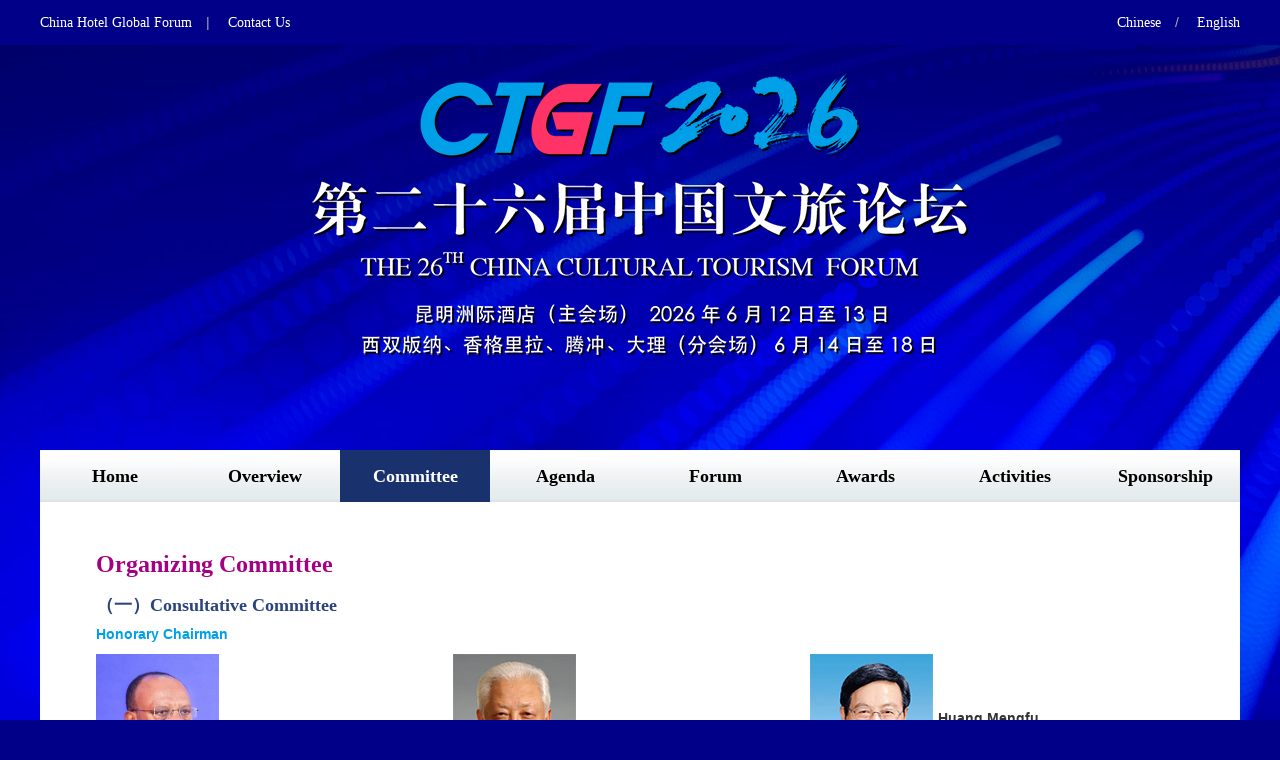

--- FILE ---
content_type: text/html
request_url: http://ctgf163.com/en/zuzhi.html
body_size: 4479
content:
<!DOCTYPE html>
<html>
<head>
	<meta charset="utf-8">
	<meta name="robots" content="all">
	<meta name="author" content="ChinaHotel">
	<meta name="Copyright" content="ChinaHotel">
	<meta name="Keywords" content="中国饭店,中国饭店全球论坛官网"/>
	<meta name="Description" content="中国饭店年会官网,中国饭店全球论坛"/>
	<meta name="viewport" content="width=device-width,initial-scale=1,user-scalable=no" />
	<title>中国饭店全球论坛官网</title>
	<!-- jQuery文件 -->
	<script src="http://cdn.bootcss.com/jquery/1.11.1/jquery.min.js"></script>
	<script src="http://cdn.bootcss.com/bootstrap/3.2.0/js/bootstrap.min.js" ></script>
	<script src="/js/jquery.validate.js" ></script>
	<script src="/js/Sweefty.js" ></script>
	<script src="/js/moaModal.minified.js" ></script>
    <script language='javascript' src='/js/biweb.js'></script>
	<!-- 样式文件 -->
	<link rel="stylesheet" href="/css/bootstrap.min.css">
	<link rel="stylesheet" href="/css/child_part.css" />
</head>
<body>
	<div id="top">
		<div class="middle">
			<div class="back">
				<a href="index.html">China Hotel Global Forum</a>　|　	
				<a href="contact.html">Contact Us</a>
			</div>
			<div class="language">
				<a href="/"  id="zh_click_s">Chinese</a>　/　	
				<a href="#">English</a>
			</div>
		</div>
	</div>
     <div id="bannar">
		<img src="/images/2018logo.png" alt="">
	</div>
	<div id="box_out">
		<div id="box_m">
			<div class="nav">
				<ul>
					<li><a href="/en/" >Home</a></li>
					<li><a href="general.html">Overview</a></li>
					<li><a href="#" style="color:#ffffff; background: #19316d;">Committee</a></li>
					<li><a href="schedule.html">Agenda</a></li>
					<li><a href="luntan.html">Forum</a></li>
					<li><a href="jinma.html">Awards</a></li>
					<li><a href="xilie.html">Activities</a></li>
					<li><a href="zanzhu.html">Sponsorship</a></li>
				</ul>
			</div>
			<div class="zuzhi">
				<h1>Organizing Committee</h1>
                <h2>（一）Consultative Committee</h2>
                <p style="color:#00a0e9"><b>Honorary Chairman</b></p>
				<ul>
					<li><p><span><b>Tegegnework Gettu</b>Under-Secretary-General of United Nations(UN)</span></p><img src="/images/r24.jpg" width="123" height="161" alt=""/></li>
					<li><p><span><b>Zhou Tienong</b>Vice Chairman of the Standing Committee of National People's Congress (NPC)</span></p><img src="/images/r1.jpg" width="123" height="161" alt=""/></li>
					<li><p><span><b>Huang Mengfu</b>Vice Chairman of Chinese People's Political Consultative Conference (CPPCC)<br/>Chairman of the 1oth All-China Federation of Indurtry and Commerce</span></p><img src="/images/r2.jpg" width="123" height="161" alt=""/></li>
                </ul>
                <p style="color:#00a0e9"><b>General Consultant</b></p>
                <ul>
                    <li><p><span><b>Liu Yi</b>Minister of Former Ministry of Commerce,Former Director of National Tourism Administration,Chief Consultant of China Hotel Industry Celebrity Club,Founder & Honorary President of China Hotel Industry Golden Horse Award</span></p><img src="/images/r3.jpg" width="123" height="161" alt=""/></li>
                </ul>
                <p style="color:#00a0e9"><b>Consultant</b></p>
                <ul>
                    <li><p><span><b>Hans d’Orville </b>Former Assistant Director of United Nations Educational, 
Scientific, and Cultural Organization(UNESCO)</span></p><img src="/images/r25.jpg" width="123" height="161" alt=""/></li>
                    <li><p><span><b>Cheng Wendong</b>Former Deputy Director of  National Tourism Administration</span></p><img src="/images/r5.jpg" width="123" height="161" alt=""/></li>
                    <li><p><span><b>Ian Fok</b>Vice-President of  All-China Federation of Industry & Commerce CEO of Fok Ying Tung Group</span></p><img src="/images/r_128.jpg" width="123" height="161" alt=""/></li>
					<li><p><span><b>Zhang Li</b>President of CRECC<br/>
						Board Chariman & President of R&F Properties</span></p><img src="/images/r6.jpg" width="123" height="161" alt=""/></li>
                    <li><p><span><b>Zhang Shiyao</b>Vice Minister of Former Ministry of Commerce PRC, Former Chairman of China Cuisine Association ,Honorary President of World Association of Chinese Cuisine</span></p><img src="/images/r4.jpg" width="123" height="161" alt=""/></li>
					<li><p><span><b>Zhang Guangrui</b>Joint Chairman of China Hotel Industry Celebrity Club,Initiator, Honorary Director &PhD Supervisor of Tourism Research Center of CASS</span></p><img src="/images/r8.jpg" width="123" height="161" alt=""/></li>
					<li><p><span><b>Dai Bin</b>President of China Tourism Academy <br/>
Director of the CNTA Tourism Data Center</span></p><img src="http://www.chia163.com/imgs/r_9.jpg" width="123" height="161" alt=""/></li>
					<li><p><span><b>Arne Sorenson</b>President & CEO of Marriott International, Inc.</span></p><img src="/images/r26.jpg" width="123" height="161" alt=""/></li>
					<li><p><span><b>Keith Barr</b>CEO of InterContinental Hotels Group</span></p><img src="/images/r27.jpg" width="123" height="161" alt=""/></li>
					<li><p><span><b>Mark Hoplamazian</b>President and CEO of  Hyatt Hotels</span></p><img src="/images/r28.jpg" width="123" height="161" alt=""/></li>
					<li><p><span><b>Sébastien Bazin</b>Chairman and CEO of AccorHotels </span></p><img src="/images/r29.jpg" width="123" height="161" alt=""/></li>
					<li><p><span><b>Yang Weimin</b>Former Vice Chairman & CEO of Jinjiang International Hotel Group</span></p><img src="http://www.chia163.com/imgs/r_10.jpg" width="123" height="161" alt=""/></li>
                    <li><p><span><b>Zhang Qian</b>
                    	Secretary of the Party committee and Chairman of Shanghai Exhibition Center (Group) Co., Ltd.<br>Former Executive Director & CEO of Jinjiang International Hotel Group Co., Ltd.</span></p><img src="http://www.chia163.com/imgs/huiyuan89.jpg" width="123" height="161" alt=""/></li>
					<li><p><span><b>Jerry Huang </b>Vice President of China Tourist Hotel Association Former President of IHG Greater China</span></p><img src="http://www.chia163.com/imgs/r_11.jpg" width="123" height="161" alt=""/></li>
					<li><p><span><b>Zheng Weiling</b>Former Board Chairman of Guangdong(Intenational) Hotel Management Holdings Limited </span></p><img src="http://www.chia163.com/imgs/r_12.jpg" width="123" height="161" alt=""/></li>
					<li><p><span><b>Sun Yu</b>General Manager of Purchasing Center of Jinling Hotel Group </span></p><img src="http://www.chia163.com/imgs/r_13.jpg" width="123" height="161" alt=""/></li>
                    </ul>
                <h2>（二）Executive Committee</h2>
                <p style="color:#00a0e9"><b>Chairman</b></p>
                	<ul>
					<li><p><span><b>Zhang Hui</b>
						Senior Vice President of China Jinmao Holdings Group Limited</span></p><img src="/images/r10.jpg" width="123" height="161" alt=""/></li>
					<li><p><span><b>Xie QingLin</b>
						Deputy Mayor of Sanya Municipal People’s Government</span></p><img src="/images/r30.jpg" width="123" height="161" alt=""/></li>
                </ul>
                <p style="color:#00a0e9"><b>Co-Chairmen </b></p>
                <ul>
					<li><p><span><b>Jim Qian</b>
						Global Partner of Fosun Group<br/>Board Chairman & President of Fosun Tourism Group </span></p><img src="http://www.chia163.com/imgs/huiyuan86.jpg" width="123" height="161" alt=""/></li>
                    <li><p><span><b>Wang Chuan</b>
						Vice President of Evergrand Group<br/>President of Evergrand Hotels & Resorts </span></p><img src="/images/r17.jpg" width="123" height="161" alt=""/></li>
                    <li><p><span><b>Jeff Ning</b>
						Executive President of Wanda Cultural Tourism Creativity Co., Ltd. <br/>President of Wanda Hotels & Resorts</span></p><img src="/images/r11.jpg" width="123" height="161" alt=""/></li>
                    <li><p><span><b>Xu Guorong</b>
						Deputy General Manager of COFCO Land Holdings Limited</span></p><img src="/images/r18.jpg" width="123" height="161" alt=""/></li>    
					<li><p><span><b>Golden Sun</b>
						Board Chairman of OCT International Hotel Management Co., Ltd.</span></p><img src="/images/r14.jpg" width="123" height="161" alt=""/></li>
					<li><p><span><b>Nathan Xiao</b>
						General Manager of Poly Commercial Real Estate Investment & Management Co., Ltd.</span></p><img src="/images/r15.jpg" width="123" height="161" alt=""/></li>
					<li><p><span><b>Simon Zhuang</b>
						Deputy General Manager of R&F Properties Group</span></p><img src="/images/r12.jpg" width="123" height="161" alt=""/></li>
                    <li><p><span><b>Zhang Jianming</b>
                    	Chairman of the Board of Minyoun Industrial Group Corporation Limited<br>Chairman of the Board of Minyoun Corporate Travel Co.,Ltd</span></p><img src="/images/r_18.jpg" width="123" height="161" alt=""/></li>
                    <li><p><span><b>Raymond Lee</b>
                    	General Manager of Greenland International Hotels Group </span></p><img src="http://www.chia163.com/imgs/huiyuan87.jpg" width="123" height="161" alt=""/></li>
                    <li><p><span><b>Li JingHai</b>
                    	General Manager of Luneng Commerce & Tourism Management Company</span></p><img src="http://www.chia163.com/imgs/huiyuan103.jpg" width="123" height="161" alt=""/></li>
                    <li><p><span><b>David Sun</b>
                    	General Manager of BTG Hotels(Group)Co.,Ltd</span></p><img src="http://www.chia163.com/imgs/huiyuan88.jpg" width="123" height="161" alt=""/></li>
                </ul>
                <p style="color:#00a0e9"><b>Executive Chairman </b></p>
                <ul>
					<li><p><span><b>Xian Feng</b>Executive President of China Commercial Group (Asia) Investment Co., Ltd.<br/>
Executive Director of China Commercial (Guangzhou) Industry Chain Management Co., Ltd.<br/>
                        </span></p><img src="/images/r16.jpg" width="123" height="161" alt=""/></li>
				</ul>
				 <p style="color:#00a0e9"><b>Vice Chairmen</b></p>
                <ul>
<!--                	<li><p><span><b>Wang Kehong</b>Deputy Secretary-General of Sanya Municipal People's Government</span></p><img src="/images/r21.png" width="123" height="161" alt=""/></li>-->
                	<li><p><span><b>Yu Feng</b>General Manager of Hainan International Tourism Island Exhibition Co., Ltd.</span></p><img src="/images/r22.jpg" width="123" height="161" alt=""/></li>
                	<li><p><span><b>Chen Bo</b>Assistant President & Spokesperson of Fosun Group<br/>Vice President of Fosun Tourism Group</span></p><img src="/images/r23.jpg" width="123" height="161" alt=""/></li>
                    <li><p><span><b>Liang Danqing</b>Deputy General Manager of Guangzhou City Construction &
Development Co., Ltd. 
</span></p><img src="http://www.chia163.com/imgs/huiyuan78.jpg" width="123" height="161" alt=""/></li>
                    <li><p><span><b>John Chung</b>General Manager of Hotel Management Company of Agile Group Holdings Limited</span></p><img src="http://www.chia163.com/imgs/huiyuan75.jpg" width="123" height="161" alt=""/></li>
                    <li><p><span><b>Dai Yu</b>General Manager of Foreign Capital Hotel Management Center, Country Garden Group</span></p><img src="/images/r_22.jpg" width="123" height="161" alt=""/></li>
                    <li><p><span><b>Lin Xiliu</b>Vice President of HK Fok Ying Tung Group</span></p><img src="/images/r_42.jpg" width="123" height="161" alt=""/></li>
                    <li><p><span><b>Tyrone Tang</b>Assistant President of Shimao Group<br/>President of Shimao Star Hotels Group</span></p><img src="http://www.chia163.com/imgs/huiyuan80.jpg" width="123" height="161" alt=""/></li>
                    <li><p><span><b>Li Xiaoping</b>Vice Board Chairman & CEO of Excellence Group Co., Ltd.</span></p><img src="/images/r_130.jpg" width="123" height="161" alt=""/></li>
                    <li><p><span><b>Zhang Yuenong</b>General Manager of Shenzhen China Merchants Maillen Hospitality Management Co., Ltd.</span></p><img src="http://www.chia163.com/imgs/huiyuan74.jpg" width="123" height="161" alt=""/></li>
                    <li><p><span><b>Chen Jianming</b>Board Chairman of Shanghai SanshengHongye Investment (Group) Co.,Ltd.</span></p><img src="/images/r_27.jpg" width="123" height="161" alt=""/></li>
                    <li><p><span><b>Nixon Chen</b>General Manager of Hotel Investment of CITIC Real Estate Co., Ltd.</span></p><img src="/images/r_132.jpg" width="123" height="161" alt=""/></li>
                    <li><p><span><b>Robby Qiu</b>Vice President- Development, China of Rosewood Hotel Group</span></p><img src="http://www.chia163.com/imgs/huiyuan81.jpg" width="123" height="161" alt=""/></li>
                    <li><p><span><b>Wang Jun</b>President of China Development Orient</span></p><img src="/images/r_25.jpg" width="123" height="161" alt=""/></li>
                    <li><p><span><b>Huang Deman</b>Board Chairman of Vienna Hotels Group</span></p><img src="/images/r_19.jpg" width="123" height="161" alt=""/></li>
                    <li><p><span><b>Allan Cheng</b>Founder&Board Chairman&President of Dossen International Group</span></p><img src="http://www.chia163.com/imgs/huiyuan79.jpg" width="123" height="161" alt=""/></li>
                    <li><p><span><b>Fred Zhou</b>Senior Vice President & Chief Representative, China of MGM Hospitality, LLC</span></p><img src="/images/r_23.jpg" width="123" height="161" alt=""/></li>
                    <li><p><span><b>WangWei</b>Managing Director of Guangdong (Int'l) Hotel Management Holdings Limited</span></p><img src="http://www.chia163.com/imgs/huiyuan85.jpg" width="123" height="161" alt=""/></li>
                    <li><p><span><b>Wolfgang Chen</b>Director & President of Jinling Hotels & Resorts Corporation</span></p><img src="/images/r_20.jpg" width="123" height="161" alt=""/></li>
                    <li><p><span><b>Elton Sun</b>Executive Vice President & CEO-Upscale Brands of Huazhu Hotels Group</span></p><img src="http://www.chia163.com/imgs/huiyuan82.jpg" width="123" height="161" alt=""/></li>
                    <li><p><span><b>Huang Peng</b>Director & Executive Deputy General Manager of HK CTS Hotels Co, Ltd.</span></p><img src="http://www.chia163.com/imgs/huiyuan76.jpg" width="123" height="161" alt=""/></li>
                    <li><p><span><b>XieWeijie</b>Vice President of Star River Group<br>General Manager of Star River </span></p><img src="http://www.chia163.com/imgs/huiyuan90.jpg" width="123" height="161" alt=""/></li>
                    <li><p><span><b>Lu Yang</b>President,Secretary of the Party committee of Shanghai Hengshan (Group) Corporation</span></p><img src="http://www.chia163.com/imgs/huiyuan91.jpg" width="123" height="161" alt=""/></li>
                    <li><p><span><b>Wang Huimin</b>Founder, Chairlady&Executive Director ofXiao Nan Guo Restaurants Holdings Limited</span></p><img src="/images/r_136.jpg" width="123" height="161" alt=""/></li>
                    <li><p><span><b>Wang Jianping</b> President of Narada Hotel Group</span></p><img src="http://www.chia163.com/imgs/huiyuan92.jpg" width="123" height="161" alt=""/></li>
                    <li><p><span><b>Zhu Wei</b>General Manager of Schotel Investment Management Group</span></p><img src="http://www.chia163.com/imgs/huiyuan93.jpg" width="123" height="161" alt=""/></li>
                    <li><p><span><b>Simon Woo</b>Executive President of Xinjiang Universal Hotel Group </span></p><img src="http://www.chia163.com/imgs/huiyuan94.jpg" width="123" height="161" alt=""/></li>
                    <li><p><span><b>Liang Mingxiang</b>Board Chairman of Hua Chuangyu Investment & Development Co., Ltd.</span></p><img src="http://www.chia163.com/imgs/huiyuan95.jpg" width="123" height="161" alt=""/></li>
                    <li><p><span><b>Liu Xia</b>Board Chairman of BRC Business Group</span></p><img src="http://chia163.com/imgs/huiyuan71.jpg" width="123" height="161" alt=""/></li>
                    <li><p><span><b>Du Hong</b>Board Chairman of Sichuan Chuanrui Development & Investment Co., Ltd.</span></p><img src="/images/r_169.jpg" width="123" height="161" alt=""/></li>
                    <li><p><span><b>Li Baofeng</b>Board Chairman of ZeyiReal Estate Development Co., Ltd. &
Hong Kong Yunyi Luxury Hotel Investment Development Co., Ltd. </span></p><img src="/images/r_144.jpg" width="123" height="161" alt=""/></li>
                    <li><p><span><b>Huang Zhenyu</b>Board Chairman of Kon Hon Group</span></p><img src="/images/r_33.jpg" width="123" height="161" alt=""/></li>
                    <li><p><span><b>QiuJianxia</b>Board Chairman of Jiahe Holdings Group </span></p><img src="/images/r_110.jpg" width="123" height="161" alt=""/></li>
                    <li><p><span><b>oanne Jia</b>President of Christie & CO, Asia</span></p><img src="http://www.chia163.com/imgs/huiyuan72.jpg" width="123" height="161" alt=""/></li>
                    <li><p><span><b>Clinton Wu</b>Greater China Region Finance Director of JLL</span></p><img src="http://www.chia163.com/imgs/huiyuan77.jpg" width="123" height="161" alt=""/></li>
                    <li><p><span><b>Gordon Liu</b>Senior Director & Deputy General Manager- North China of Cushman & Wakefield</span></p><img src="http://www.chia163.com/imgs/huiyuan97.jpg" width="123" height="161" alt=""/></li>
                    <li><p><span><b>Yang Jianrong</b>Board Chairman of Tai Yue Group</span></p><img src="/images/r_146.jpg" width="123" height="161" alt=""/></li>
                    <li><p><span><b>Chen Xinchun</b>Board Chairman& General Manager of ZTG Deefly Hotels and Resorts</span></p><img src="http://www.chia163.com/imgs/huiyuan83.jpg" width="123" height="161" alt=""/></li>
                    <li><p><span><b>Lu Xiaoliang</b>General Manager of Hangzhou Commerce& Tourism Group</span></p><img src="/images/r_21.jpg" width="123" height="161" alt=""/></li>
                    <li><p><span><b>Dai Peiren</b>General Manager of Property &Hotel Management Department,King Wai Property Company Limited</span></p><img src="http://www.chia163.com/imgs/huiyuan84.jpg" width="123" height="161" alt=""/></li>
                    <li><p><span><b>Yu Bin</b>Board Chairman of Shanghai Star Equipment Engineering Co., Ltd.</span></p><img src="/images/r_138.jpg" width="123" height="161" alt=""/></li>
                    <li><p><span><b>Yang Shaoyuan</b>Board Chairman of Dali Duxiu Group</span></p><img src="http://www.chia163.com/imgs/huiyuan69.jpg" width="123" height="161" alt=""/></li>
                    <li><p><span><b>QiuWensheng</b>Marketing General Manager of GANI Ceramic CO., Ltd.</span></p><img src="/images/r_137.jpg" width="123" height="161" alt=""/></li>
                    <li><p><span><b>Cheng Junhua</b>Executive Director of Ming Fai Group</span></p><img src="/images/r_145.jpg" width="123" height="161" alt=""/></li>
                    <li><p><span><b>Liu Zigang</b>Executive Director of Ming Fai Group</span></p><img src="/images/r_40.jpg" width="123" height="161" alt=""/></li>
                    <li><p><span><b>Huang Jinbao</b>Board Chairman of Fubao Sofa Manufacturing Co., Ltd.</span></p><img src="/images/r_140.jpg" width="123" height="161" alt=""/></li>
                    <li><p><span><b>Shi Huashan</b>Board Chairman of iDear SPA Bidet Co.,Ltd.</span></p><img src="http://www.chia163.com/imgs/huiyuan68.jpg" width="123" height="161" alt=""/></li>
                    <li><p><span><b>Chen Meixiang</b>Board Chairman of DSL Pool(Shenzhen) Group</span></p><img src="/images/r_39.jpg" width="123" height="161" alt=""/></li>
                    <li><p><span><b>Chen Shengyu</b>Board Chairman of Shenzhen HengAn Xing Hotel Supplies Group Co., Ltd.</span></p><img src="http://www.chia163.com/imgs/huiyuan98.jpg" width="123" height="161" alt=""/></li>
                    <li><p><span><b>Tang Huaqiang</b>General Manager of Hotel Business Department, Mengniu Dairy Group   </span></p><img src="http://www.chia163.com/imgs/huiyuan99.jpg" width="123" height="161" alt=""/></li>
                    <li><p><span><b>Tao Lee</b> Board Chairman & Chief Design Directorof SKYLINE</span></p><img src="http://www.chia163.com/imgs/huiyuan100.jpg" width="123" height="161" alt=""/></li>
                    </ul>

			 </div>
		</div>
		<div id="foot">
				<p>
					<span><a href="luntan.html" target="_blank">Join Now</a></span>
					　　　|　　　<span><a href="register.html" target="_blank">Expo</a></span>
					　　　|　　　<span><a href="jinma.html" target="_blank">Awards Declare</a></span>
					　　　|　　　<span><a href="http://chia163.com/fuwu/shenqing/" target="_blank">Membership</a></span>
					　　　|　　　<span><a href="download/mediaCoop.doc" >Cooperation </a></span>
					　　　|　　　<span><a href="download.html">Download</a></span>
				</p>
			</div>
	</div>
</body>
<script>
	$(function(){
		$(window).scroll(function(){
			var _top = $(document).scrollTop();
			if(_top>350){
				$("#foot").fadeIn();
			}else{
				$("#foot").fadeOut();
			}
		});
	})
</script>
</html>

--- FILE ---
content_type: text/css
request_url: http://ctgf163.com/css/child_part.css
body_size: 2142
content:
/**  去默认样式开始 **/
*{margin:0;padding:0}
fieldset,img{border:0}
ul{list-style:none}
caption,th{text-align:left}
a,a:hover,a:active,a:visited{text-decoration: none;}
dt{font-weight: normal;}
/**  去默认样式结束 **/

/**  表单的样式开始    **/
#modal{
	width: 1000px;
	height:700px;
	padding: 20px 0;
	background: #eeeeee;
	border: 1px solid #dddddd;
	display: none;
	overflow-y:auto!important;
}
#shenbao{
	width: 1000px;
	padding:0 20px;
	background: #eeeeee;
	border: 1px solid #dddddd;
	display: none;
}
#shenbao h2{
	font:bold 18px/18px 'Microsoft Yahei','微软雅黑','Simhei','黑体';
	color:#2B447D;
}
.reg_title{
	font-family: "微软雅黑";
	font-size: 18px;
	line-height: 36px;
	font-weight: bold;
	color: #666666;
	text-align: center;
	width: 100%;
}
.special{
	padding-top:10px;
}
.detail h2{
	font:bold 18px/30px 'Microsoft Yahei','微软雅黑','Simhei','黑体';
	color:#2B447D;
}
.detail span{
	padding-top:20px;
	display: block;
	font:bold 14px/18px 'Microsoft Yahei','微软雅黑','Simhei','黑体';
	color:#5D5D5D;
}
/**  表单的样式结束    **/

body{
	background:#000088 url(../images/bannar2018.jpg) no-repeat top center;
	min-width:1200px;
	background-size:cover;
}
#bannar{
	width:1200px;
	padding-top:20px;
	margin:0 auto;
}

#top{
	width: 100%;
	background:#000088;
	height:45px;
	color:#AAAAAA;
}
#top .middle{
	width: 1200px;
	margin: 0 auto;
	overflow:hidden;
}
.back a, .language a{
	color:#ffffff;
	font:14px/45px "微软雅黑";
}
#top .back{
	float:left;
}
#top .language{
	float:right;
}
#box_out{
	width: 100%;
	position: absolute;
	top:450px;
	left:0;
}
#box_m{
	width: 1200px;
	margin: 0 auto;
	overflow:hidden;
	background: rgb(255,255,255);
}
#box_m .nav{
	width: 100%;
	height: 52px;
	background: url(../images/mean.png) repeat-x;
}
#box_m .nav ul li{
	float: left;
	
  position: relative;
	text-align: center;
}
#box_m .nav ul li a{
	display: block;
	width: 150px;
	color:#000000;
	font: bold 18px/52px "微软雅黑";
	text-decoration: none;
	transition: background 1s;
	-moz-transition: background 1s;	/* Firefox 4 */
	-webkit-transition: background 1s;	/* Safari 和 Chrome */
	-o-transition: background 1s;	/* Opera */
}
#box_m .nav ul li a:hover{
	color:#ffffff;
	background: #000088;
}


 
#box_m .nav ul li ul {
  display: none;
  position: absolute;
  top: 100%;
  left: 0;
}
 
#box_m .nav ul li:hover ul {
  display: block;
}
 
#box_m .nav ul li ul li {
	
  background-color: #f0f0f0;
  margin-top: 1px;
  border-top: none;
  float:left;
}

#foot{
	width: 100%;
	background: #00a0e9;
	color:#ffffff;
	position: fixed;
	bottom:0;
	left:0;	
	display:none;
	border-top: 2px solid #029aeb;
	text-align: center;
}
#foot p{
	margin:0;
}
#foot p span{
	color:#ffffff;
	font:bold 16px/32px "微软雅黑";
	cursor: pointer;
}
#foot a{
	color:#ffffff;
}
/******         联系方式样式          ******/
.contact{
	width: 50%;
	overflow: hidden;
	padding:50px;
}
.contact strong{
	display: block;
	font:bold 18px/36px "微软雅黑";
}
.contact p{
	margin-bottom: 20px;
}
.erweima{
	padding:50px;
	float: right;
}

/*************  新闻中心   **************/
.news_center{
	width: 100%;
	overflow: hidden;
	padding:50px 70px;
}
.new-title{
	font:bold 24px/36px "微软雅黑";
	padding:5px;
	border-bottom:1px solid #dddddd;
}
.N_list{
	margin-top:20px;
}
.N_list a{
	color:#4972af;
	font-size:14px ;
        padding-left:15px;
}
.N_list li{
	padding:20px 0;
	border-bottom: 1px solid #ededed;
}
.N_list li span{
	float: right;
	line-height:39px;
	color: #d76e40;
}
.N_list a:hover{
	color:#62afd7;
	text-decoration: underline;
}
.P_button{
	padding:20px 0 30px;
	font-size: 14px;
	font-weight: bold;
	text-align: center;
	overflow:hidden;
}
.P_button ul{ float:right}
.P_button ul li{ display:block;list-sytle:none; float:left;  margin:0 10px;}
.thisclass{color: #CCC;}
.P_button a{
	color:#000000;
}
.P_button a span{
	color:#5eb562;
}

/******* 下载   ******/
.download{
	padding: 40px;
}
.download ul li{
	padding: 10px 0;
	border-bottom: 1px dashed #DADADA;
	list-style: square;
	list-style-position: inside;
}
.download a{
	float: right;
	line-height: 18px;
}
p.useless{
	margin-top:20px;
	font-size: 12px;
	color: #AAAAAA;
}
.download span{
	display: block;
	font: bold 16px "微软雅黑";
	color:#19316D;
	margin-top:35px;
}
/********  年会概览   *********/
.general{
	padding:50px 30px 30px;
}
.general ._t{
	width: 100%;
	text-align: center;
}
.general ._c{
	padding:40px 20px;
	border-bottom: 1px solid #DADADA;
}
.general ._c p{
	text-indent: 28px;
	line-height: 24px;
}
.general .purpose{
	padding:20px 48px 20px;
}
.general strong{
	display: block;
	font-size: 18px;
	color:#425C98;
}
.general .purpose li{
	display: block;
	margin-top: 20px;
}
/*********    组织委员会        *************/
.zuzhi{
	padding:10px 56px 60px;
	overflow: hidden;
}
.zuzhi ul{
	overflow: hidden;
}
.zuzhi ul li{
	display: block;
	width:333px;
	height: 161px;
	overflow: hidden;
	float: left;
	margin-right: 24px;
	margin-bottom: 40px;
}
.zuzhi li p{
	display: block;
	width:210px;
	height: 161px;
	float: right;
	padding-left:5px;
	position: relative;
}
.zuzhi li span{
	display: block;
	position: absolute;
	bottom:0;
	left: 5px;
	font-size: 12px;
}
.zuzhi li b{
	display: block;
	font-size: 14px;
	line-height: 24px;
}
/*****     参展报名   与     赞助支持   *****/
.J_exhib, .zanzhu , .jinma , .luntan , .xilie {
	padding:10px 56px 60px;
}
.J_exhib h2{
	font:bold 18px/30px 'Microsoft Yahei','微软雅黑','Simhei','黑体';
	color:#2B447D;
}
.zanzhu h1{
	font:800 24px/24px 'Microsoft Yahei','微软雅黑','Simhei','黑体';
	color:#A50082;
	padding-top:20px;
}
.zanzhu p , .jinma p , .luntan p{
	text-indent:28px;
}
.zanzhu dt {
	display: block;
	padding-top:5px;
	line-height: 24px;
	font-weight: 600;
}
.jinma dt{
	display: block;
	padding-top:10px;
	line-height: 24px;
	font-weight: 600;
}
/*****    金马奖     *****/
.jinma h1 , .luntan h1 , .xilie h1 , .zuzhi h1 , .J_exhib h1{
	font:800 24px/24px 'Microsoft Yahei','微软雅黑','Simhei','黑体';
	color:#A50082;
	padding-top:20px;
}

.luntan h2 , .jinma h2 , .zuzhi h2{
	font:bold 18px/18px 'Microsoft Yahei','微软雅黑','Simhei','黑体';
	color:#2B447D;
}
/******  全球论坛    *******/
.luntan{
	overflow: hidden;
}
.luntan ul li {
	display: block;
	width:250px;
	height: 150px;
	overflow: hidden;
	float: left;
	margin-right: 22px;
	margin-bottom: 10px;
	position:relative;
}
.luntan ul li span {
	position:absolute;
	right:0;
	bottom:0;
	display: block;
	width:127px;
	float: right;
	font-size:12px;
}
/*********     系列活动        *************/
.radus{
	width:100%;
	overflow: hidden;
	margin-top:30px;
	padding: 20px;
	border: 1px solid #DADADA;
	border-radius: 20px 20px 20px 20px;
}
.fl_r{
	float:right;
	width:730px;
}
.radus strong{
	display: block;
	font:bold 18px/36px 'Microsoft Yahei','微软雅黑','Simhei','黑体';
	color:#2B447D;
}



--- FILE ---
content_type: text/javascript
request_url: http://ctgf163.com/js/Sweefty.js
body_size: 6134
content:
(function($){
    
    var _SW_equalizeDivs = false,
    _SW_devices = {
        1 : 'screen',
        2 : 'screen',
        3 : 'tablet',
        4 : 'mobile',
        5 : 'mobile',
        types : {
            1 : 'Normal Screen',
            2 : 'Large Screen',
            3 : 'Tablet',
            4 : 'Mobile Landscape',
            5 : 'Mobile Portrait'
        }
    },_SW,
    _SW_cache = {};
    
    //module manager
    var SW_SELF_URL = (function() {
        var script_tags = document.getElementsByTagName('script');
        var path = script_tags[script_tags.length-1].src;
        path = path.match(/(.*\/).*\.js/);
        return path[1];
    })();
    
    var modules = {};
    var parent_module;
    var require = function(id,callback){
    	//if callback passed we expect this to be async require
    	var async = typeof callback === 'function' ? true : false;
    	if ($.isArray(id)){
    	    var ret = {};
    	    $(id).each(function(i,ix){
    		var ex = require(ix,callback);
    		ret = $.extend({}, ret, ex);
    	    });
    	    return ret;
    	}
    	
    	//resolve id
    	var url = SW_SELF_URL + id;
    	if ( modules[id] && modules[id].loaded === true ){
    	    console.log( id + ' loaded from cache');
    	    return modules[id].exports;
    	}
    	
    	modules[id] = {
    	    id : id,
    	    parent : parent_module,
    	    exports : {},
    	    loaded : false
    	};
    	
    	parent_module = modules[id];
    	window.exports = modules[id].exports;
    	var loadScript = function (url, cb) {
    	    cb = async ? cb : function(){}
    	    if (!async)
    		modules[id].loaded = true;
    	    jQuery.ajax({
				url: url,
				dataType: 'script',
				cache: false,
				success: function(){
					if (async) {
					   modules[id].loaded = true;
					}
					
					//switch require back to the parent
					if (modules[id].parent){
					   window.exports = modules[id].parent.exports;
					}
					
					parent_module = modules[id].parent;
					cb(modules[id].exports);
				},
				async: async
    	    });
    	}
    	
    	loadScript(url,callback);
    	return modules[id].exports;
    };
    
    window.require = require;
//    setTimeout(function(){
//        require('test.js',function(ex){
//	    console.log(modules);
//        });
//        //console.log(t);
//        var t = require('test.js');
//        //var t2 = require('test.js');
//        //t.google();
//        //t2.google();
//        //console.log(t);
//    },1000);
    
    //resize event handler with delay response
    var _resizeTimer;
    $(window).resize(function() {
        clearTimeout(_resizeTimer);
        _resizeTimer = setTimeout(methods.fireOnResize, 250);
    });

    //inatiate after document load
    $(document).ready(function() {
        //initiate
        if (!_SW){
            _SW = Sweefty();
        }
        
	   //quick test if our browser support floating point margins
        var div = $('<div id="SW_hidden_element" style="margin-left:50.6%"></div>');
        $('body').append(div);
        var num = parseFloat(div.css('margin-left'));
        if (num % 1 == 0){
            _SW_equalizeDivs = true;
        }
        
        div.hide();
        
        //run resize event
        setTimeout(methods.fireOnResize,250);
        //$('.row .column').wrapInner('<div style="margin:10px 15px; 0"></div>');
        
        //tabs
        $('.tabs').each(function(){
            var tabs = $(this);
            var divs = $('> div',tabs);
            var lis = $('> ul li',tabs);
            divs.hide();
            
            lis.each(function(i){
                var $this = $(this);
                if ($this.hasClass('active')){
                    divs.eq(i).show();
                }
                
                $this.click(function(){
                    
                    if ($(this).hasClass('active')){
                        return false;
                    }
                    
                    lis.removeClass('active');
                    $(this).addClass('active');
                    divs.hide();
                    divs.eq(i).fadeIn('fast');
                    return true;
                });
            });
        });
        
        //nav menu fix for IE 6 & 7
        $("ul.nav li").hover( function() {
            $(this).addClass("iehover");
        },function() {
            $(this).removeClass("iehover");
        });
	
        $('ul.nav > li').each(function(){
            var $this = $(this);
            var As = $this.children('a');
            
            if (As.next('ul').length){
                As.append('<span class="dir"></span>');
            } 
        });
        
        //delay processing of data-trigger attributes
        //making sure all elements in place
        setTimeout(function(){
            $('[data-trigger]').each(function(){
                var $this = $(this);
                var options = $this.data('trigger').split('[and]');
                $(options).each(function(i){
                    methods.parse($this,options[i]);
                });
            });
        },100);
    });
    
    //internal methods
    var methods = {
        parse : function(ele,options){
            var $this = this;
            if (typeof options == 'object'){
                
            } else {
                var obj = {};
                var action = '';
                
                options = options.split(';');
                for (var x = 0; x < options.length; x++){
                    var values = options[x].split(':');
                    if (values && values.length == 2){
                        var key = values[0].replace(/\s+/,'');
                        var value = values[1];
                        
                        if (x == 0){
                            action = key;
                        }
                        
                        obj[key] = value;
                    }
                }
                
                if (typeof $this.trigger[action] === 'function'){
                    $this.trigger[action](ele,obj);
                }
            }
        },
        
        trigger : {
            //default - predefined triggers
            //other triggers can be found in plugins folder as seperate plugins
            toggle : function(ele,obj){
                var target = obj.toggle;
                var on = obj.on || 'click';
                var type = obj.type || 'fadeToggle';
                
                if (target == 'this'){
                    target = ele;
                } else if (target == 'next') {
                    target = ele.next();
                }else if (target == 'previous') {
                    target = ele.prev();
                }
                
                target = $(target);
                
                if (obj.target == 'hide'){
                    target.hide();
                }
                
                ele.on(on,function(){
                    target[type]();
                });
            },
            
            menu : function(ele,obj) {
                
                var type = obj.menu;
                var getList = function(element,count){
                    var counter;
                    !count ? counter = 0 : counter = count;
                    
                    var value = '';
                    var style = '';
                    var padding = '';
                    var indent = '';
                    if (counter > 0){
                        indent = new Array( counter+1 ).join( '\u00a0\u00a0' );
                    }
                    
                    element.children('li').each(function(){
                        var $this = $(this);
                        var A = $this.children('a');
                        var text = A.text();
                        var link = A.attr('href');
                        
                        //get current link
                        //if link is hash or nothing then disable
                        //get associated event
                        value +='<option style="'+style+'" value="'+link+'">'+indent+text+'</option>';
                        
                        if (A.next('ul').length){
                            value += getList(A.next('ul'),counter+1);
                        }
                    });
                    
                    return value;
                }
                
                var select = '<div class="selectContainer show-phone prettySelect">';
                select += '<select class="selectMenu">';
                select += getList(ele);
                select +='</select>';
                select += '</div>';
                
                var newSelect = $(select);
                
                if (type == 'pretty'){
                var selectMenu = newSelect.find('select');
                    selectMenu.each(function(){
                        var title = $(this).attr('title');
                        if( $('option:selected', this).val() != ''  ) title = $('option:selected',this).text();
                        $(this)
                        .css({'z-index':10,'opacity':0,'-khtml-appearance':'none'})
                        .after('<div class="prettyMenu"><span class="prettyTitle">' + title + '</span><span class="pointer"></span></div>')
                        .change(function(){
                            var $this = $(this);
                            val = $('option:selected',$this).text();
                            $('span.prettyTitle',newSelect).text(val);
                            
                            //get value
                            var value = $this.val();
                            
                            if (value == '#'){
                                var index = $('option:selected',$this).index();
                                //get original element and trigger click event
                                ele.find('a').eq(index).trigger('click');    
                            } else {
                                window.location = value;
                            }
                        });
                    });
                }
                
                ele.addClass('hide-phone');
                if (obj.appendTo){
                    $(obj.appendTo).append(newSelect);
                } else {
                    ele.after(newSelect);
                }
            }
        },

        //array of events that will run on screen resize event
        events : [function(){
            //default resize acions
            //run fittext function on resize
            $('.fittext').fittext();
        }],
        
        fireOnResize : function(){
            //get current screen resolution
            _SW.on.lastDevice = _SW.on._ini();
            
            for (var i= 0; i < methods.events.length;i++){
                var fun = methods.events[i];
                fun();
            }
            
            _SW.on.previousDevice = _SW.on.lastDevice;
        },
        
        setEvent: function(func) {
            if (typeof func !== 'function'){
		throw 'Events must be of a function type';
            } else {
                methods.events.push(func);
            }
        }
    };
    
    var SW = function(){
        _SW = this;
    };
    
    //set plugin triggers
    SW.prototype.trigger = function(name,fn){
        methods.trigger[name] = fn;
        return fn;
    };
    
    SW.prototype.require = require;
    SW.prototype.on = {
        _ini : function(){
            var id = parseInt($('#SW_hidden_element').css('width'));
            var screenType = _SW_devices[id];
            return screenType;
        },
        resize : function(func){
            methods.setEvent(func);
        },
        device : function(dev,func,func2){
            var deviceType,Runfunc1,Runfunc2;
            if (func2 && typeof func2 == 'function'){
                Runfunc2 = func2;
            } if (func && typeof func == 'function'){
                Runfunc1 = func;
                deviceType = dev;
            } else {
                Runfunc1 = dev;
            }
            
            methods.setEvent(function(){
                if (_SW.on.previousDevice !== _SW.on.lastDevice){
                    if (deviceType){
                        if (deviceType == _SW.on.lastDevice) {
                            Runfunc1(_SW.on.lastDevice);
                        } else if (Runfunc2 && deviceType !== _SW.on.lastDevice
			    && _SW.on.previousDevice == deviceType) {
                            Runfunc2(_SW.on.lastDevice);
                        }
                    } else {
                        Runfunc1(_SW.on.lastDevice);
                    }
                }
            });
        },
        mobile : function(func,func2){
            _SW.on.device('mobile',func,func2);
        },
        tablet : function(func,func2){
            _SW.on.device('tablet',func,func2);
        },
        screen : function(func,func2){
            _SW.on.device('screen',func,func2);
        },
        lastDevice : '',
        previousDevice : ''
    };
    
    function path() {
        this.path = window.location.pathname;
    }
    
    //path detector
    SW.prototype.path = function(){
	   return new path();
    };
    
    $.fn.fittext = function(customOptions){
        return this.each(function() {
            var $this = $(this);
            
            //get data-compression
            var font = $this.data('font') || '1';
            font = font.toString().split(';');
            
            var compression = parseFloat(font[0]) || 1;
            var minimum = parseInt(font[1]) || undefined;
            var maximun = parseInt(font[2]) || undefined;
            
            var text = $this.text();
            var charsnum = text.split('').length;
            
            //get width
            var width = $this.width();
            var fontSize = parseInt((width/charsnum)*(2*compression));
            
            if (minimum && fontSize < minimum){
                fontSize = minimum;
            } else if (maximun && fontSize > maximun){
                fontSize = maximun;
            }
            
            $this.css('fontSize',fontSize+'px');
        });
    };
    
    window.Sweefty = function (args) {
        return _SW || new SW(args);
    }
    
}(jQuery));
    
    

    Sweefty().on.mobile(function(){
        
        var height = $('.row.scroll > .column:first').outerHeight();
        var sLeft = $(document).width();
        
        $('.row.scroll').css({
            //overflow : 'hidden',
            //height : height,
            position : 'relative'
        });
        
        $('.row.scroll > .column').on('swipeLeft',function(e){
            var $this = $(this);
            var next = $this.next('.column');
            
            if (next.length < 1){
                //
                $this.stop().animate({
                    left: -(sLeft/2)
                    },{
                    duration : 200,
                    complete : function(){
                        $this.animate({
                        left : 0
                        },{
                        duration : 250
                        });
                    }
                });
                
            }
            else {
                next.css({left:sLeft});
                $this.stop().animate({
                    left: -sLeft
                    },{
                    duration : 250,
                    complete : function(){
                        $this.hide();
                        next.show();
                        next.stop().animate({
                            left : 0
                        },{
                            duration : 250
                        });
                    }
                });
            }
        }).bind('swipeRight',function(e){
            
            var $this = $(this);
            var prev = $this.prev('.column');
            
            if (prev.length < 1){
                $this.stop().animate({
                    left: sLeft/2
                    },{
                    duration : 250,
                    complete : function(){
                        $this.animate({
                            left : 0
                        },{
                            duration : 250
                        });
                    }
                });
            }
            else {
                prev.css({left:-sLeft});
                $this.stop().animate({
                    left: sLeft
                    },{
                    duration : 250,
                    complete : function(){
                        $this.hide();
                        prev.show();
                        prev.stop().animate({
                            left : 0
                        },{
                            duration : 250
                        });
                    }
                });
            }
        });
        
        //other devices
        },function(){
            $('.row.scroll').css({
                height : 'auto',
                overflow : 'none'
            });
            
            $('.row.scroll .column').css({display:'block'});
            $('.row.scroll > .column').unbind('swipeLeft').unbind('swipeRight');
        }
    );

/*
 * jQuery Easing v1.3 - http://gsgd.co.uk/sandbox/jquery/easing/
 *
 * Uses the built in easing capabilities added In jQuery 1.1
 * to offer multiple easing options
 *
 * TERMS OF USE - jQuery Easing
 * 
 * Open source under the BSD License. 
 * 
 * Copyright © 2008 George McGinley Smith
 * All rights reserved.
 * 
 * Redistribution and use in source and binary forms, with or without modification, 
 * are permitted provided that the following conditions are met:
 * 
 * Redistributions of source code must retain the above copyright notice, this list of 
 * conditions and the following disclaimer.
 * Redistributions in binary form must reproduce the above copyright notice, this list 
 * of conditions and the following disclaimer in the documentation and/or other materials 
 * provided with the distribution.
 * 
 * Neither the name of the author nor the names of contributors may be used to endorse 
 * or promote products derived from this software without specific prior written permission.
 * 
 * THIS SOFTWARE IS PROVIDED BY THE COPYRIGHT HOLDERS AND CONTRIBUTORS "AS IS" AND ANY 
 * EXPRESS OR IMPLIED WARRANTIES, INCLUDING, BUT NOT LIMITED TO, THE IMPLIED WARRANTIES OF
 * MERCHANTABILITY AND FITNESS FOR A PARTICULAR PURPOSE ARE DISCLAIMED. IN NO EVENT SHALL THE
 *  COPYRIGHT OWNER OR CONTRIBUTORS BE LIABLE FOR ANY DIRECT, INDIRECT, INCIDENTAL, SPECIAL,
 *  EXEMPLARY, OR CONSEQUENTIAL DAMAGES (INCLUDING, BUT NOT LIMITED TO, PROCUREMENT OF SUBSTITUTE
 *  GOODS OR SERVICES; LOSS OF USE, DATA, OR PROFITS; OR BUSINESS INTERRUPTION) HOWEVER CAUSED 
 * AND ON ANY THEORY OF LIABILITY, WHETHER IN CONTRACT, STRICT LIABILITY, OR TORT (INCLUDING
 *  NEGLIGENCE OR OTHERWISE) ARISING IN ANY WAY OUT OF THE USE OF THIS SOFTWARE, EVEN IF ADVISED 
 * OF THE POSSIBILITY OF SUCH DAMAGE. 
 *
*/

// t: current time, b: begInnIng value, c: change In value, d: duration
jQuery.easing['jswing'] = jQuery.easing['swing'];

jQuery.extend( jQuery.easing,
{
	def: 'easeOutQuad',
	swing: function (x, t, b, c, d) {
		//alert(jQuery.easing.default);
		return jQuery.easing[jQuery.easing.def](x, t, b, c, d);
	},
	easeInQuad: function (x, t, b, c, d) {
		return c*(t/=d)*t + b;
	},
	easeOutQuad: function (x, t, b, c, d) {
		return -c *(t/=d)*(t-2) + b;
	},
	easeInOutQuad: function (x, t, b, c, d) {
		if ((t/=d/2) < 1) return c/2*t*t + b;
		return -c/2 * ((--t)*(t-2) - 1) + b;
	},
	easeInCubic: function (x, t, b, c, d) {
		return c*(t/=d)*t*t + b;
	},
	easeOutCubic: function (x, t, b, c, d) {
		return c*((t=t/d-1)*t*t + 1) + b;
	},
	easeInOutCubic: function (x, t, b, c, d) {
		if ((t/=d/2) < 1) return c/2*t*t*t + b;
		return c/2*((t-=2)*t*t + 2) + b;
	},
	easeInQuart: function (x, t, b, c, d) {
		return c*(t/=d)*t*t*t + b;
	},
	easeOutQuart: function (x, t, b, c, d) {
		return -c * ((t=t/d-1)*t*t*t - 1) + b;
	},
	easeInOutQuart: function (x, t, b, c, d) {
		if ((t/=d/2) < 1) return c/2*t*t*t*t + b;
		return -c/2 * ((t-=2)*t*t*t - 2) + b;
	},
	easeInQuint: function (x, t, b, c, d) {
		return c*(t/=d)*t*t*t*t + b;
	},
	easeOutQuint: function (x, t, b, c, d) {
		return c*((t=t/d-1)*t*t*t*t + 1) + b;
	},
	easeInOutQuint: function (x, t, b, c, d) {
		if ((t/=d/2) < 1) return c/2*t*t*t*t*t + b;
		return c/2*((t-=2)*t*t*t*t + 2) + b;
	},
	easeInSine: function (x, t, b, c, d) {
		return -c * Math.cos(t/d * (Math.PI/2)) + c + b;
	},
	easeOutSine: function (x, t, b, c, d) {
		return c * Math.sin(t/d * (Math.PI/2)) + b;
	},
	easeInOutSine: function (x, t, b, c, d) {
		return -c/2 * (Math.cos(Math.PI*t/d) - 1) + b;
	},
	easeInExpo: function (x, t, b, c, d) {
		return (t==0) ? b : c * Math.pow(2, 10 * (t/d - 1)) + b;
	},
	easeOutExpo: function (x, t, b, c, d) {
		return (t==d) ? b+c : c * (-Math.pow(2, -10 * t/d) + 1) + b;
	},
	easeInOutExpo: function (x, t, b, c, d) {
		if (t==0) return b;
		if (t==d) return b+c;
		if ((t/=d/2) < 1) return c/2 * Math.pow(2, 10 * (t - 1)) + b;
		return c/2 * (-Math.pow(2, -10 * --t) + 2) + b;
	},
	easeInCirc: function (x, t, b, c, d) {
		return -c * (Math.sqrt(1 - (t/=d)*t) - 1) + b;
	},
	easeOutCirc: function (x, t, b, c, d) {
		return c * Math.sqrt(1 - (t=t/d-1)*t) + b;
	},
	easeInOutCirc: function (x, t, b, c, d) {
		if ((t/=d/2) < 1) return -c/2 * (Math.sqrt(1 - t*t) - 1) + b;
		return c/2 * (Math.sqrt(1 - (t-=2)*t) + 1) + b;
	},
	easeInElastic: function (x, t, b, c, d) {
		var s=1.70158;var p=0;var a=c;
		if (t==0) return b;  if ((t/=d)==1) return b+c;  if (!p) p=d*.3;
		if (a < Math.abs(c)) { a=c; var s=p/4; }
		else var s = p/(2*Math.PI) * Math.asin (c/a);
		return -(a*Math.pow(2,10*(t-=1)) * Math.sin( (t*d-s)*(2*Math.PI)/p )) + b;
	},
	easeOutElastic: function (x, t, b, c, d) {
		var s=1.70158;var p=0;var a=c;
		if (t==0) return b;  if ((t/=d)==1) return b+c;  if (!p) p=d*.3;
		if (a < Math.abs(c)) { a=c; var s=p/4; }
		else var s = p/(2*Math.PI) * Math.asin (c/a);
		return a*Math.pow(2,-10*t) * Math.sin( (t*d-s)*(2*Math.PI)/p ) + c + b;
	},
	easeInOutElastic: function (x, t, b, c, d) {
		var s=1.70158;var p=0;var a=c;
		if (t==0) return b;  if ((t/=d/2)==2) return b+c;  if (!p) p=d*(.3*1.5);
		if (a < Math.abs(c)) { a=c; var s=p/4; }
		else var s = p/(2*Math.PI) * Math.asin (c/a);
		if (t < 1) return -.5*(a*Math.pow(2,10*(t-=1)) * Math.sin( (t*d-s)*(2*Math.PI)/p )) + b;
		return a*Math.pow(2,-10*(t-=1)) * Math.sin( (t*d-s)*(2*Math.PI)/p )*.5 + c + b;
	},
	easeInBack: function (x, t, b, c, d, s) {
		if (s == undefined) s = 1.70158;
		return c*(t/=d)*t*((s+1)*t - s) + b;
	},
	easeOutBack: function (x, t, b, c, d, s) {
		if (s == undefined) s = 1.70158;
		return c*((t=t/d-1)*t*((s+1)*t + s) + 1) + b;
	},
	easeInOutBack: function (x, t, b, c, d, s) {
		if (s == undefined) s = 1.70158; 
		if ((t/=d/2) < 1) return c/2*(t*t*(((s*=(1.525))+1)*t - s)) + b;
		return c/2*((t-=2)*t*(((s*=(1.525))+1)*t + s) + 2) + b;
	},
	easeInBounce: function (x, t, b, c, d) {
		return c - jQuery.easing.easeOutBounce (x, d-t, 0, c, d) + b;
	},
	easeOutBounce: function (x, t, b, c, d) {
		if ((t/=d) < (1/2.75)) {
			return c*(7.5625*t*t) + b;
		} else if (t < (2/2.75)) {
			return c*(7.5625*(t-=(1.5/2.75))*t + .75) + b;
		} else if (t < (2.5/2.75)) {
			return c*(7.5625*(t-=(2.25/2.75))*t + .9375) + b;
		} else {
			return c*(7.5625*(t-=(2.625/2.75))*t + .984375) + b;
		}
	},
	easeInOutBounce: function (x, t, b, c, d) {
		if (t < d/2) return jQuery.easing.easeInBounce (x, t*2, 0, c, d) * .5 + b;
		return jQuery.easing.easeOutBounce (x, t*2-d, 0, c, d) * .5 + c*.5 + b;
	}
});


--- FILE ---
content_type: text/javascript
request_url: http://ctgf163.com/js/jquery.validate.js
body_size: 656
content:
jQuery.fn.extend({	
	validate:function(a,b){
//		var Inp = $(this).find("input");
//		for (i = 0; i < Inp.length; i++) {
//			if (Inp[i].value == "" || Inp[i].value == null) {
//				alert("信息不能空!");
//				Inp[i].focus();
//				return false;
//			}
//		};
		
		var _d = /^1[3578][01379]\d{8}$/g;
		var _l = /^1[34578][01256]\d{8}$/g;
		var _y = /^(134[012345678]\d{7}|1[34578][012356789]\d{8})$/g;
		var _email = /^\w+(-+\w+)*@\w+(-\w+)*\.\w+$/g;
		var tel = $(this).find("input[name="+a+"]");
		var email = $(this).find("input[name="+b+"]");
		//判断手机号码格式
		if ( !_d.test(tel.val()) || !_l.test(tel.val()) || !_y.test(tel.val()) ) {
			tel.parent().addClass("has-error");
			tel.next().addClass("glyphicon-remove");
			tel.focus();
			return false;
		}else{
			tel.parent().removeClass("has-error").addClass("has-success");
			tel.next().removeClass("glyphicon-remove").addClass("glyphicon-ok");
		};
		//判断邮箱格式
		if ( !_email.test(email.val()) ) {
			email.parent().addClass("has-error");
			email.next().addClass("glyphicon-remove");
			email.focus();
			return false;
		}else{
			email.parent().removeClass("has-error").addClass("has-success");
			email.next().removeClass("glyphicon-remove").addClass("glyphicon-ok");
		};
		
		
		$.ajax({
			type: "POST",
			url: "register.php",
			data: $(this).find("input").serialize(),
			success: function(msg) {
				alert(msg);
				//location.href = "http://chia163.com";
			}
		})
	}
});

--- FILE ---
content_type: text/javascript
request_url: http://ctgf163.com/js/moaModal.minified.js
body_size: 1600
content:
/*
* moaModal
* MIT Licensed
* @author Mamod Mehyar
* http://twitter.com/mamod
* http://mamod.me
* version : 1.1.0
*/

(function(c){var q,n,w,r={speed:500,easing:"linear",position:"0 auto",animation:"none",on:"click",escapeClose:!0,overlayColor:"#000000",overlayOpacity:0.7,overlayClose:!0};c(document).ready(function(){q=c("<div></div>").css({width:"100%",height:c(document).height(),position:"fixed",backgroundColor:"#000",overflow:"hidden",opacity:0.7,top:0,left:0,display:"none",zIndex:"999996"}).appendTo("body");n=c("<div></div>").css({width:"100%",height:c(document).height(),position:"absolute",display:"none",overflow:"hidden",
top:0,left:0,zIndex:"999998"}).appendTo("body");w=c("<div></div>").css({position:"relative",width:"100%",zIndex:"999997",top:0,left:0,visibility:"hidden"}).appendTo(n)});var x=function(h,a){a=c.extend({},r,a);var b=c(a.modal);if(b.length){a.position=a.position.replace(/(\d+)(\s|$)/g,"$1px$2");var g=w,s=a.position.split(" ")[1],t={position:"relative",overflow:"hidden",display:"block",zIndex:"999999",margin:a.position},p=b.clone(),u,k;p.appendTo("body").css({maxWidth:window.screen.width,maxHeight:window.screen.height});
u=p.outerWidth();k=p.outerHeight();0==k&&(k="1%");p.remove();for(var f={},p=a.animation.split(" "),v=0;v<p.length;v++)f[p[v]]=!0;!1!==a.overlayClose&&n.click(function(a){this!=a.target&&a.target!=g[0]||b.trigger("close.modal")});if(a.escapeClose)c(document).on("keydown.modal",function(a){27===a.which&&b.trigger("close")});a.close&&c(a.close).click(function(){b.trigger("close.modal");return!1});h.on(a.on,function(d){q.css({backgroundColor:a.overlayColor,opacity:a.overlayOpacity});if("click"!==a.on)c(document).one("mouseup",
function(a){});if("center"==a.position){var e=c(window).height()/2-k/2;t.margin=e+"px auto"}else"bottom"==a.position&&(e=c(window).height()-k,t.margin=e+"px auto");g.children(":first").hide().appendTo("body");b.appendTo(g);n.css({height:c(document).height(),width:"100%",display:"block"});var l=0,m=c(window).scrollTop();b.css(t);!0==f.top?m=-(k+parseInt(b.css("marginTop"))-c(window).scrollTop()):!0==f.bottom&&(m=c(window).height()+c(window).scrollTop());!0==f.left?(e=parseInt(b.css("marginLeft")),
isNaN(e)&&(e=g.width()/2-b.width()/2),l=-(b.width()+e)):!0==f.right&&(e=parseInt(b.css("marginLeft")),isNaN(e)&&(e=g.width()/2-b.width()/2),l=g.width()-e);f.zoom&&(m=d.pageY,l=d.pageX,e=b.css("marginLeft"),d=parseFloat(e),e=e.replace(d,""),!s||0==d&&"0px"!==s||"auto"==s?d=g.width()/2:0===d||isNaN(d)||"%"==e&&(d=c(document).width()*d/100),l-=d,e=b.css("marginTop"),d=parseFloat(e),e=e.replace(d,""),0===d||isNaN(d)||("%"==e&&(d=g.innerHeight()*d/100),m-=d),f.width=!0,f.height=!0);var h=function(){};
if(!0==f.width||!0==f.height)d={},!0==f.height&&(d.height=0),!0==f.width&&(d.width=0),b.css(d),d=a.speed,isNaN(m)&&isNaN(l)&&(d=0),setTimeout(function(){b.animate({width:u,height:k},{easing:a.easing,duration:a.speed,complete:function(){}})},d),h=function(){b.stop().animate({width:0,height:0},{duration:a.speed,complete:function(){c(this).css({width:u,height:k})}})};b.on("close.modal",function(){h();g.stop().animate({top:m,left:l,opacity:0},{duration:a.speed,easing:"linear",complete:function(){n.css({top:0,
position:"absolute"})}});q.fadeOut(a.speed+100,function(){g.css({visibility:"hidden",top:0,left:0});n.hide()});b.off("close.modal")});q.stop().fadeIn(a.speed,function(){});g.css({top:m,left:l,opacity:0,visibility:"visible"}).stop().animate({opacity:1,top:c(window).scrollTop(),left:0},{easing:a.easing,duration:a.speed,complete:function(){n.css({top:-c(window).scrollTop(),position:"fixed"});a.complete&&"function"===typeof a.complete&&a.complete()}});return!1})}};"function"===typeof Sweefty&&Sweefty().trigger("modal",
x);c.fn.modal=function(h,a){a||"object"!==typeof h||(a=h,h=void 0);var b=c.extend({},r,a);b.modal=b.target;if("view"==h)b.modal=this,b.on="view.modal";else if("close"==h)return this.trigger("close.modal"),!1;return this.each(function(){var a=c(this);a[0]==c(document)[0]?r=b:(x(a,b),a.trigger("view.modal"))})}})(jQuery);
